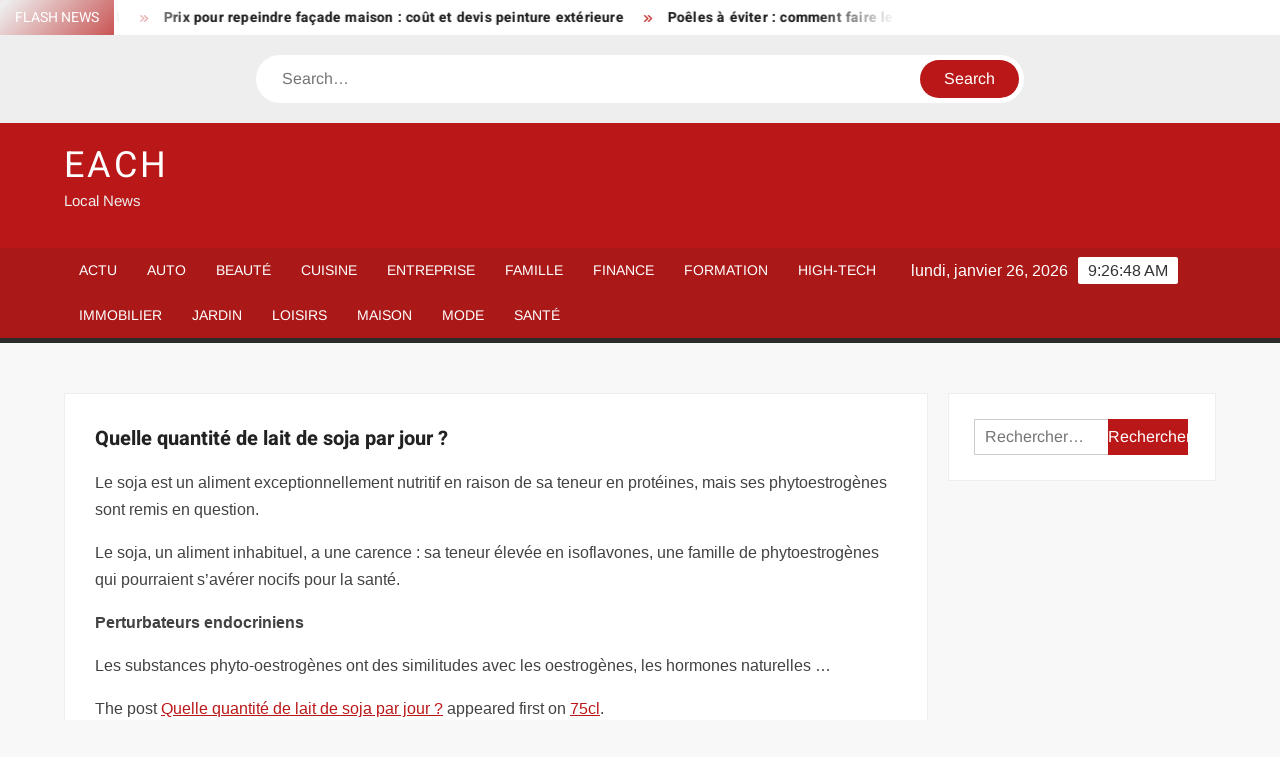

--- FILE ---
content_type: text/html; charset=UTF-8
request_url: https://www.each.eu/quelle-quantite-de-lait-de-soja-par-jour/
body_size: 22917
content:
<!doctype html>
<html lang="fr-FR">
<head><meta charset="UTF-8"><script>if(navigator.userAgent.match(/MSIE|Internet Explorer/i)||navigator.userAgent.match(/Trident\/7\..*?rv:11/i)){var href=document.location.href;if(!href.match(/[?&]nowprocket/)){if(href.indexOf("?")==-1){if(href.indexOf("#")==-1){document.location.href=href+"?nowprocket=1"}else{document.location.href=href.replace("#","?nowprocket=1#")}}else{if(href.indexOf("#")==-1){document.location.href=href+"&nowprocket=1"}else{document.location.href=href.replace("#","&nowprocket=1#")}}}}</script><script>(()=>{class RocketLazyLoadScripts{constructor(){this.v="1.2.6",this.triggerEvents=["keydown","mousedown","mousemove","touchmove","touchstart","touchend","wheel"],this.userEventHandler=this.t.bind(this),this.touchStartHandler=this.i.bind(this),this.touchMoveHandler=this.o.bind(this),this.touchEndHandler=this.h.bind(this),this.clickHandler=this.u.bind(this),this.interceptedClicks=[],this.interceptedClickListeners=[],this.l(this),window.addEventListener("pageshow",(t=>{this.persisted=t.persisted,this.everythingLoaded&&this.m()})),this.CSPIssue=sessionStorage.getItem("rocketCSPIssue"),document.addEventListener("securitypolicyviolation",(t=>{this.CSPIssue||"script-src-elem"!==t.violatedDirective||"data"!==t.blockedURI||(this.CSPIssue=!0,sessionStorage.setItem("rocketCSPIssue",!0))})),document.addEventListener("DOMContentLoaded",(()=>{this.k()})),this.delayedScripts={normal:[],async:[],defer:[]},this.trash=[],this.allJQueries=[]}p(t){document.hidden?t.t():(this.triggerEvents.forEach((e=>window.addEventListener(e,t.userEventHandler,{passive:!0}))),window.addEventListener("touchstart",t.touchStartHandler,{passive:!0}),window.addEventListener("mousedown",t.touchStartHandler),document.addEventListener("visibilitychange",t.userEventHandler))}_(){this.triggerEvents.forEach((t=>window.removeEventListener(t,this.userEventHandler,{passive:!0}))),document.removeEventListener("visibilitychange",this.userEventHandler)}i(t){"HTML"!==t.target.tagName&&(window.addEventListener("touchend",this.touchEndHandler),window.addEventListener("mouseup",this.touchEndHandler),window.addEventListener("touchmove",this.touchMoveHandler,{passive:!0}),window.addEventListener("mousemove",this.touchMoveHandler),t.target.addEventListener("click",this.clickHandler),this.L(t.target,!0),this.S(t.target,"onclick","rocket-onclick"),this.C())}o(t){window.removeEventListener("touchend",this.touchEndHandler),window.removeEventListener("mouseup",this.touchEndHandler),window.removeEventListener("touchmove",this.touchMoveHandler,{passive:!0}),window.removeEventListener("mousemove",this.touchMoveHandler),t.target.removeEventListener("click",this.clickHandler),this.L(t.target,!1),this.S(t.target,"rocket-onclick","onclick"),this.M()}h(){window.removeEventListener("touchend",this.touchEndHandler),window.removeEventListener("mouseup",this.touchEndHandler),window.removeEventListener("touchmove",this.touchMoveHandler,{passive:!0}),window.removeEventListener("mousemove",this.touchMoveHandler)}u(t){t.target.removeEventListener("click",this.clickHandler),this.L(t.target,!1),this.S(t.target,"rocket-onclick","onclick"),this.interceptedClicks.push(t),t.preventDefault(),t.stopPropagation(),t.stopImmediatePropagation(),this.M()}O(){window.removeEventListener("touchstart",this.touchStartHandler,{passive:!0}),window.removeEventListener("mousedown",this.touchStartHandler),this.interceptedClicks.forEach((t=>{t.target.dispatchEvent(new MouseEvent("click",{view:t.view,bubbles:!0,cancelable:!0}))}))}l(t){EventTarget.prototype.addEventListenerWPRocketBase=EventTarget.prototype.addEventListener,EventTarget.prototype.addEventListener=function(e,i,o){"click"!==e||t.windowLoaded||i===t.clickHandler||t.interceptedClickListeners.push({target:this,func:i,options:o}),(this||window).addEventListenerWPRocketBase(e,i,o)}}L(t,e){this.interceptedClickListeners.forEach((i=>{i.target===t&&(e?t.removeEventListener("click",i.func,i.options):t.addEventListener("click",i.func,i.options))})),t.parentNode!==document.documentElement&&this.L(t.parentNode,e)}D(){return new Promise((t=>{this.P?this.M=t:t()}))}C(){this.P=!0}M(){this.P=!1}S(t,e,i){t.hasAttribute&&t.hasAttribute(e)&&(event.target.setAttribute(i,event.target.getAttribute(e)),event.target.removeAttribute(e))}t(){this._(this),"loading"===document.readyState?document.addEventListener("DOMContentLoaded",this.R.bind(this)):this.R()}k(){let t=[];document.querySelectorAll("script[type=rocketlazyloadscript][data-rocket-src]").forEach((e=>{let i=e.getAttribute("data-rocket-src");if(i&&!i.startsWith("data:")){0===i.indexOf("//")&&(i=location.protocol+i);try{const o=new URL(i).origin;o!==location.origin&&t.push({src:o,crossOrigin:e.crossOrigin||"module"===e.getAttribute("data-rocket-type")})}catch(t){}}})),t=[...new Map(t.map((t=>[JSON.stringify(t),t]))).values()],this.T(t,"preconnect")}async R(){this.lastBreath=Date.now(),this.j(this),this.F(this),this.I(),this.W(),this.q(),await this.A(this.delayedScripts.normal),await this.A(this.delayedScripts.defer),await this.A(this.delayedScripts.async);try{await this.U(),await this.H(this),await this.J()}catch(t){console.error(t)}window.dispatchEvent(new Event("rocket-allScriptsLoaded")),this.everythingLoaded=!0,this.D().then((()=>{this.O()})),this.N()}W(){document.querySelectorAll("script[type=rocketlazyloadscript]").forEach((t=>{t.hasAttribute("data-rocket-src")?t.hasAttribute("async")&&!1!==t.async?this.delayedScripts.async.push(t):t.hasAttribute("defer")&&!1!==t.defer||"module"===t.getAttribute("data-rocket-type")?this.delayedScripts.defer.push(t):this.delayedScripts.normal.push(t):this.delayedScripts.normal.push(t)}))}async B(t){if(await this.G(),!0!==t.noModule||!("noModule"in HTMLScriptElement.prototype))return new Promise((e=>{let i;function o(){(i||t).setAttribute("data-rocket-status","executed"),e()}try{if(navigator.userAgent.indexOf("Firefox/")>0||""===navigator.vendor||this.CSPIssue)i=document.createElement("script"),[...t.attributes].forEach((t=>{let e=t.nodeName;"type"!==e&&("data-rocket-type"===e&&(e="type"),"data-rocket-src"===e&&(e="src"),i.setAttribute(e,t.nodeValue))})),t.text&&(i.text=t.text),i.hasAttribute("src")?(i.addEventListener("load",o),i.addEventListener("error",(function(){i.setAttribute("data-rocket-status","failed-network"),e()})),setTimeout((()=>{i.isConnected||e()}),1)):(i.text=t.text,o()),t.parentNode.replaceChild(i,t);else{const i=t.getAttribute("data-rocket-type"),s=t.getAttribute("data-rocket-src");i?(t.type=i,t.removeAttribute("data-rocket-type")):t.removeAttribute("type"),t.addEventListener("load",o),t.addEventListener("error",(i=>{this.CSPIssue&&i.target.src.startsWith("data:")?(console.log("WPRocket: data-uri blocked by CSP -> fallback"),t.removeAttribute("src"),this.B(t).then(e)):(t.setAttribute("data-rocket-status","failed-network"),e())})),s?(t.removeAttribute("data-rocket-src"),t.src=s):t.src="data:text/javascript;base64,"+window.btoa(unescape(encodeURIComponent(t.text)))}}catch(i){t.setAttribute("data-rocket-status","failed-transform"),e()}}));t.setAttribute("data-rocket-status","skipped")}async A(t){const e=t.shift();return e&&e.isConnected?(await this.B(e),this.A(t)):Promise.resolve()}q(){this.T([...this.delayedScripts.normal,...this.delayedScripts.defer,...this.delayedScripts.async],"preload")}T(t,e){var i=document.createDocumentFragment();t.forEach((t=>{const o=t.getAttribute&&t.getAttribute("data-rocket-src")||t.src;if(o&&!o.startsWith("data:")){const s=document.createElement("link");s.href=o,s.rel=e,"preconnect"!==e&&(s.as="script"),t.getAttribute&&"module"===t.getAttribute("data-rocket-type")&&(s.crossOrigin=!0),t.crossOrigin&&(s.crossOrigin=t.crossOrigin),t.integrity&&(s.integrity=t.integrity),i.appendChild(s),this.trash.push(s)}})),document.head.appendChild(i)}j(t){let e={};function i(i,o){return e[o].eventsToRewrite.indexOf(i)>=0&&!t.everythingLoaded?"rocket-"+i:i}function o(t,o){!function(t){e[t]||(e[t]={originalFunctions:{add:t.addEventListener,remove:t.removeEventListener},eventsToRewrite:[]},t.addEventListener=function(){arguments[0]=i(arguments[0],t),e[t].originalFunctions.add.apply(t,arguments)},t.removeEventListener=function(){arguments[0]=i(arguments[0],t),e[t].originalFunctions.remove.apply(t,arguments)})}(t),e[t].eventsToRewrite.push(o)}function s(e,i){let o=e[i];e[i]=null,Object.defineProperty(e,i,{get:()=>o||function(){},set(s){t.everythingLoaded?o=s:e["rocket"+i]=o=s}})}o(document,"DOMContentLoaded"),o(window,"DOMContentLoaded"),o(window,"load"),o(window,"pageshow"),o(document,"readystatechange"),s(document,"onreadystatechange"),s(window,"onload"),s(window,"onpageshow");try{Object.defineProperty(document,"readyState",{get:()=>t.rocketReadyState,set(e){t.rocketReadyState=e},configurable:!0}),document.readyState="loading"}catch(t){console.log("WPRocket DJE readyState conflict, bypassing")}}F(t){let e;function i(e){return t.everythingLoaded?e:e.split(" ").map((t=>"load"===t||0===t.indexOf("load.")?"rocket-jquery-load":t)).join(" ")}function o(o){function s(t){const e=o.fn[t];o.fn[t]=o.fn.init.prototype[t]=function(){return this[0]===window&&("string"==typeof arguments[0]||arguments[0]instanceof String?arguments[0]=i(arguments[0]):"object"==typeof arguments[0]&&Object.keys(arguments[0]).forEach((t=>{const e=arguments[0][t];delete arguments[0][t],arguments[0][i(t)]=e}))),e.apply(this,arguments),this}}o&&o.fn&&!t.allJQueries.includes(o)&&(o.fn.ready=o.fn.init.prototype.ready=function(e){return t.domReadyFired?e.bind(document)(o):document.addEventListener("rocket-DOMContentLoaded",(()=>e.bind(document)(o))),o([])},s("on"),s("one"),t.allJQueries.push(o)),e=o}o(window.jQuery),Object.defineProperty(window,"jQuery",{get:()=>e,set(t){o(t)}})}async H(t){const e=document.querySelector("script[data-webpack]");e&&(await async function(){return new Promise((t=>{e.addEventListener("load",t),e.addEventListener("error",t)}))}(),await t.K(),await t.H(t))}async U(){this.domReadyFired=!0;try{document.readyState="interactive"}catch(t){}await this.G(),document.dispatchEvent(new Event("rocket-readystatechange")),await this.G(),document.rocketonreadystatechange&&document.rocketonreadystatechange(),await this.G(),document.dispatchEvent(new Event("rocket-DOMContentLoaded")),await this.G(),window.dispatchEvent(new Event("rocket-DOMContentLoaded"))}async J(){try{document.readyState="complete"}catch(t){}await this.G(),document.dispatchEvent(new Event("rocket-readystatechange")),await this.G(),document.rocketonreadystatechange&&document.rocketonreadystatechange(),await this.G(),window.dispatchEvent(new Event("rocket-load")),await this.G(),window.rocketonload&&window.rocketonload(),await this.G(),this.allJQueries.forEach((t=>t(window).trigger("rocket-jquery-load"))),await this.G();const t=new Event("rocket-pageshow");t.persisted=this.persisted,window.dispatchEvent(t),await this.G(),window.rocketonpageshow&&window.rocketonpageshow({persisted:this.persisted}),this.windowLoaded=!0}m(){document.onreadystatechange&&document.onreadystatechange(),window.onload&&window.onload(),window.onpageshow&&window.onpageshow({persisted:this.persisted})}I(){const t=new Map;document.write=document.writeln=function(e){const i=document.currentScript;i||console.error("WPRocket unable to document.write this: "+e);const o=document.createRange(),s=i.parentElement;let n=t.get(i);void 0===n&&(n=i.nextSibling,t.set(i,n));const c=document.createDocumentFragment();o.setStart(c,0),c.appendChild(o.createContextualFragment(e)),s.insertBefore(c,n)}}async G(){Date.now()-this.lastBreath>45&&(await this.K(),this.lastBreath=Date.now())}async K(){return document.hidden?new Promise((t=>setTimeout(t))):new Promise((t=>requestAnimationFrame(t)))}N(){this.trash.forEach((t=>t.remove()))}static run(){const t=new RocketLazyLoadScripts;t.p(t)}}RocketLazyLoadScripts.run()})();</script>
	
	<meta name="viewport" content="width=device-width">
	<link rel="profile" href="https://gmpg.org/xfn/11">

				 			 			 			 			 			 			 			 			 			 			 			 			 			 			 <meta name='robots' content='index, follow, max-image-preview:large, max-snippet:-1, max-video-preview:-1' />
<meta http-equiv="Content-Security-Policy" content="upgrade-insecure-requests">

	<!-- This site is optimized with the Yoast SEO plugin v26.8 - https://yoast.com/product/yoast-seo-wordpress/ -->
	<title>Quelle quantité de lait de soja par jour ? - Each</title><link rel="preload" data-rocket-preload as="font" href="https://www.each.eu/wp-content/themes/freenews/assets/library/fontawesome/webfonts/fa-solid-900.woff2" crossorigin><link rel="preload" data-rocket-preload as="font" href="https://www.each.eu/wp-content/fonts/arimo/P5sfzZCDf9_T_3cV7NCUECyoxNk37cxcABrB.woff2" crossorigin><link rel="preload" data-rocket-preload as="font" href="https://www.each.eu/wp-content/fonts/heebo/NGSpv5_NC0k9P_v6ZUCbLRAHxK1EiSysdUmm.woff2" crossorigin><link rel="preload" data-rocket-preload as="font" href="https://www.each.eu/wp-content/fonts/heebo/NGSpv5_NC0k9P_v6ZUCbLRAHxK1EbiusdUmm.woff2" crossorigin><style id="wpr-usedcss">img:is([sizes=auto i],[sizes^="auto," i]){contain-intrinsic-size:3000px 1500px}body,html{font-family:-apple-system,BlinkMacSystemFont,"Segoe UI",Roboto,Helvetica,Arial,sans-serif,"Apple Color Emoji","Segoe UI Emoji","Segoe UI Symbol"!important}a,article,aside,div,fieldset,footer,form,h1,h2,h3,h4,header,label,legend,li,main,nav,p,section,span,strong,time,tr,ul{font-family:inherit}img.emoji{display:inline!important;border:none!important;box-shadow:none!important;height:1em!important;width:1em!important;margin:0 .07em!important;vertical-align:-.1em!important;background:0 0!important;padding:0!important}html{font-family:sans-serif;-webkit-text-size-adjust:100%;-ms-text-size-adjust:100%}body{margin:0}article,aside,footer,header,main,menu,nav,section{display:block}canvas,progress{display:inline-block;vertical-align:baseline}[hidden],template{display:none}a{background-color:transparent;text-decoration:none}strong{font-weight:700}h1{font-size:2em;margin:.67em 0}img{border:0}svg:not(:root){overflow:hidden}button,input,optgroup,select,textarea{color:inherit;font:inherit;margin:0}button{overflow:visible}button,select{text-transform:none}button,html input[type=button],input[type=submit]{-webkit-appearance:button;cursor:pointer}button[disabled],html input[disabled]{cursor:default}button:-moz-focus-inner,input:-moz-focus-inner{border:0;padding:0}input{line-height:normal}input[type=checkbox],input[type=radio]{box-sizing:border-box;padding:0}input[type=number]:-webkit-inner-spin-button,input[type=number]:-webkit-outer-spin-button{height:auto}input[type=search]:-webkit-search-cancel-button,input[type=search]:-webkit-search-decoration{-webkit-appearance:none}fieldset{border:1px solid silver;margin:0 2px;padding:.35em .625em .75em}legend{border:0;padding:0}textarea{overflow:auto}optgroup{font-weight:700}table{border-collapse:collapse;border-spacing:0}body,button,input,optgroup,select,textarea{color:#424242;font-family:Arimo,"Helvetica Neue",helvetica,arial,sans-serif;font-size:16px;line-height:1.7}h1,h2,h3,h4{color:#222;font-family:Heebo,serif;font-weight:500;line-height:1.1;margin:0 0 .75em}h1 a,h2 a,h3 a,h4 a{color:#222}h1{font-size:36px}h2{font-size:30px}h3{font-size:24px}h4{font-size:20px}p{margin:0 0 1em;padding:0}i{font-style:italic}html{-webkit-box-sizing:border-box;-moz-box-sizing:border-box;box-sizing:border-box}*,:after,:before{box-sizing:inherit}body{background:#f8f8f8}ul{margin:0 0 1.75em 1.3125em;padding:0}ul{list-style:disc}li>ul{margin-bottom:0;margin-left:1.5em}img{height:auto;max-width:100%;vertical-align:middle}#primary .post .entry-content table{margin:0 0 1.5em;width:100%}#primary .post .entry-content table{border:1px solid #ebebeb}#primary .post .entry-content table tr{border-bottom:1px solid #ebebeb}button,input[type=button],input[type=submit]{border:none;background-color:#ba1818;color:#fff;font-size:16px;line-height:1;padding:8px 16px;outline:0;transition:background 150ms ease-in-out}button:hover,input[type=button]:hover,input[type=submit]:hover{background-color:#111}button:active,button:focus,input[type=button]:active,input[type=button]:focus,input[type=submit]:active,input[type=submit]:focus{background-color:#111;outline:dotted thin;outline-offset:-4px}input[type=date],input[type=number],input[type=search],input[type=text],input[type=time],input[type=url],textarea{color:#666;border:1px solid #ccc;padding:5px 10px}input[type=date]:focus,input[type=number]:focus,input[type=search]:focus,input[type=text]:focus,input[type=time]:focus,input[type=url]:focus,textarea:focus{outline:dotted thin;outline-offset:-4px}select{border:1px solid #ccc}textarea{width:100%}a{color:#ba1818;text-decoration:none}a:active,a:hover{outline:0}.main-navigation{display:inline-block;font-family:Arimo,serif;transition:all .5s ease 0s;-o-transition:.5s;-ms-transition:.5s;-moz-transition:.5s;-webkit-transition:.5s;max-width:calc(100% - 300px)}#nav-sticker{background-color:#aa1818;border-bottom:5px solid #2c2c2c;position:relative;z-index:999}.main-header>.navigation-top,.main-header>.secondary-navigation{display:none}.site-header-menu{text-align:left}.main-navigation ul{margin:0;padding:0;list-style:none}.main-navigation ul li{display:inline-block;margin-right:-4px;position:relative}.main-navigation ul li a{color:#fff;display:block;font-size:14px;font-weight:400;padding:0 15px;position:relative;text-transform:uppercase}.main-navigation>.menu>ul>li>a,.main-navigation>ul>li>a{line-height:45px}.main-navigation ul li:hover>a{color:#bdbdbd}.main-navigation ul li ul li a{color:#fff;font-size:13px;line-height:36px}.main-navigation ul li ul li:hover{background-color:#111}.main-navigation ul.sub-menu{background-color:#ba1818;left:0;min-width:200px;position:absolute;top:120%;z-index:99;opacity:0;visibility:hidden;-webkit-transition:.5s;-moz-transition:.5s;-ms-transition:.5s;-o-transition:.5s;transition:all .5s ease}.main-navigation ul li.focus>ul.sub-menu,.main-navigation ul li:hover>ul.sub-menu{opacity:1;visibility:visible;top:100%}.main-navigation ul.sub-menu li{float:none;display:block;border-bottom:1px solid rgba(255,255,255,.3);margin:0}.main-navigation ul.sub-menu li:last-child{border:none}.main-navigation ul.sub-menu ul{right:-100%;left:auto;top:-20%}.main-navigation ul.sub-menu li:hover>ul{top:0}.main-navigation ul li.menu-item-has-children>a:before,.main-navigation ul li.page_item_has_children>a:before{font-family:'Font Awesome 6 Free';font-size:10px;content:"\f078";position:absolute;right:12px;top:0;font-weight:900}.main-navigation ul.sub-menu li.menu-item-has-children>a:before{content:"\f054"}.main-navigation .menu li.page_item_has_children a,.main-navigation ul.menu li.menu-item-has-children a{padding-right:30px}.menu-toggle{display:none}.dropdown-toggle{display:none}.clock{color:#fff;display:inline-block;padding-top:9px;right:8%;position:absolute;top:0}#date,#time{float:right}#time{background-color:#fff;color:#333;padding:0 10px;margin-left:10px;border-radius:2px}.secondary-navigation{background-color:#fff}.secondary-navigation ul{margin:0;padding:0;list-style:none}.secondary-navigation ul li{display:inline-block;line-height:35px;margin-right:-4px;position:relative}.secondary-navigation>ul>li{line-height:32px}.secondary-navigation ul li a{color:#333;display:block;font-size:13px;font-weight:400;padding:0 12px;position:relative;text-transform:uppercase}.secondary-navigation ul li a:hover{color:#999}.secondary-navigation ul.sub-menu{background-color:#fff;left:0;min-width:200px;position:absolute;top:120%;z-index:99;opacity:0;visibility:hidden;-webkit-transition:.5s;-moz-transition:.5s;-ms-transition:.5s;-o-transition:.5s;transition:all .5s ease}.secondary-navigation ul li.dropdown-children>ul.sub-menu,.secondary-navigation ul li.focus>ul.sub-menu,.secondary-navigation ul li:hover>ul.sub-menu{opacity:1;visibility:visible;top:100%}.secondary-navigation ul.sub-menu li{float:none;display:block;border-bottom:1px solid rgba(0,0,0,.1);margin:0}.secondary-navigation ul.sub-menu li:last-child{border:none}.secondary-navigation ul.sub-menu ul{right:-100%;left:auto;top:-20%}.secondary-navigation ul.sub-menu li:hover>ul{top:0}.secondary-menu-toggle{display:none}.main-header-brand{display:inline-block;width:100%}.header-media-search{background-color:#eee;padding:20px 0}.search-container{background-color:#fff;border-radius:40px;padding:5px;text-align:center;position:relative;margin:0 auto;width:60%}.search-container .search{border-radius:20px;max-width:1170px;margin:0 auto;overflow:hidden;position:relative;z-index:2}.search-container .search-field{border-radius:0;border:none;outline:0;padding:0 20px;height:38px;width:calc(100% - 100px);vertical-align:top;-webkit-appearance:none}.search-container .search-submit{border-radius:20px;height:38px;margin-left:-4px;margin-right:-1px;width:100px}#page{overflow:hidden;position:relative;word-wrap:break-word}#content{margin:50px 0}.wrap{margin-right:auto;margin-left:auto;margin-left:5%;margin-right:5%}.wrap:after{clear:both;content:"";display:block}.has-sidebar #primary{float:left;width:75%;width:calc(75% - 0px)}.has-sidebar #secondary{float:right;padding-left:20px;width:25%;width:calc(25% + 0px)}.top-header{background-color:#fff;position:relative;z-index:9}.flash-news:after{content:"";background:linear-gradient(90deg,rgba(255,255,255,0) 0,#fff 100%);right:30%;width:80px;height:35px;top:0;z-index:2;position:absolute}.flash-news{float:left;width:70%;overflow:hidden}.flash-news-header:after{content:"";background:linear-gradient(90deg,#fff 0,rgba(255,255,255,0) 100%);right:-80px;width:80px;height:35px;top:0;z-index:999;display:inline-block;position:absolute}.flash-news-header{background:linear-gradient(-45deg,#ba1818,#eee,#ba1818,#333);background-size:400% 400%;-webkit-animation:15s infinite Gradient;-moz-animation:15s infinite Gradient;animation:15s infinite Gradient;float:left;z-index:2;position:absolute;left:0}@-webkit-keyframes Gradient{0%{background-position:0 50%}50%{background-position:100% 50%}100%{background-position:0 50%}}@-moz-keyframes Gradient{0%{background-position:0 50%}50%{background-position:100% 50%}100%{background-position:0 50%}}@keyframes Gradient{0%{background-position:0 50%}50%{background-position:100% 50%}100%{background-position:0 50%}}.flash-news-title{color:#fff;height:35px;margin:0;padding:10px 15px;text-transform:uppercase;font-size:14px}.marquee:before{background-color:#333;content:"";width:100%;top:0;bottom:0}.marquee{background-color:#fff;height:35px;width:100%}.marquee .news-post-title:before{color:#ba1818;font-family:'Font Awesome 6 Free';font-size:10px;content:"\f101";margin-right:15px;font-weight:900}.marquee .news-post-title{margin-right:15px;display:inline-block;margin-top:3px}.marquee .news-post-title h3{display:inline-block;font-size:14px;font-weight:700;margin:0;letter-spacing:.2px}.header-social-menu{background-color:#ba1818;float:right;width:30%;margin-bottom:-1px;overflow:hidden}.site-header{position:relative}.header-brand{background-color:#ba1818;padding:10px 0}.header-brand-content{width:100%}.site-branding{display:inline-block;padding:10px 0;position:relative;-webkit-transition:margin-bottom .2s;transition:margin-bottom .2s;z-index:3;text-align:left}.header-right{float:right;display:inline-block}.header-banner{padding:10px 0}.main-header-brand .header-right .widget{margin:0}.site-branding a{text-decoration:none}.site-branding-text{display:inline-block;vertical-align:middle}.site-title{clear:none;font-family:Heebo,serif;font-size:36px;font-weight:400;line-height:1.25;letter-spacing:.08em;margin:0;padding:0;text-transform:uppercase}.site-title,.site-title a{color:#fff;opacity:1}.site-description{font-family:Arimo,serif;font-size:15px;color:#eee}.screen-reader-text{border:0;clip:rect(1px,1px,1px,1px);clip-path:inset(50%);height:1px;margin:-1px;overflow:hidden;padding:0;position:absolute!important;width:1px;word-wrap:normal!important}.screen-reader-text:focus{background-color:#f1f1f1;border-radius:3px;box-shadow:0 0 2px 2px rgba(0,0,0,.6);clip:auto!important;clip-path:none;color:#21759b;display:block;font-size:14px;font-size:.875rem;font-weight:700;height:auto;left:5px;line-height:normal;padding:15px 23px 14px;text-decoration:none;top:5px;width:auto;z-index:100000}#content[tabindex="-1"]:focus{outline:0}.entry-content:after,.entry-content:before,.flash-news:after,.flash-news:before,.post-navigation:after,.post-navigation:before,.primary-menu:after,.primary-menu:before,.site-content:after,.site-content:before,.site-footer:after,.site-footer:before,.site-header-menu:after,.site-header-menu:before,.site-header:after,.site-header:before,.slick-slide:after,.slick-slide:before,.top-header-inner:after,.top-header-inner:before,.top-header:after,.top-header:before{content:"";display:table;table-layout:fixed}.entry-content:after,.flash-news:after,.post-navigation:after,.primary-menu:after,.site-content:after,.site-footer:after,.site-header-menu:after,.site-header:after,.slick-slide:after,.top-header-inner:after,.top-header:after{clear:both}.widget{margin:0 0 3em}#secondary .widget{background-color:#fff;border:1px solid #eee;padding:25px}.widget select{max-width:100%}.widget_search .search-field{width:calc(100% - 81px);float:left;border-radius:0;height:36px;-webkit-appearance:none}.widget_search .search-submit{height:36px;width:80px;background-color:#ba1818;border-color:#ba1818;color:#fff;margin-left:-1px;padding:0}.main-content-area{background-color:#fff;display:inline-block;padding:1.25em;border-left:1px solid #eee;border-right:1px solid #eee;width:100%}.left-widget-area{background-color:#fff;display:inline-block;float:left;padding:1.25em;width:30%}.right-widget-area{background-color:#fff;display:inline-block;float:right;padding:1.25em;width:30%}.left-widget-area .widget{margin:0 0 1.25em}.hentry{margin:0 0 1.5em}.entry-content{margin:0 0 1.5em}.entry-content a{text-decoration:underline}.entry-content p:last-child{margin:0}.entry-header{margin-bottom:15px}.entry-title{font-size:20px;line-height:1.5;display:block;padding:0;margin-bottom:10px;position:relative;font-weight:600}.entry-content ul{padding:0 0 0 20px}.entry-header .entry-meta{font-size:13px;font-weight:700}.entry-header .entry-meta a{margin:0 6px 8px 0}.entry-footer .entry-meta span:before{content:"";background-color:#ba1818;height:1px;width:8px;display:inline-block;margin:0 7px 0 10px}.entry-footer .entry-meta span:first-child:before{display:none}.entry-content-holder{background-color:#fff;border:1px solid #eee;padding:20px}.single .entry-content-holder{padding:30px}.entry-footer .entry-meta{font-size:13px}.post-navigation .nav-links{text-transform:uppercase;font-size:12px;padding:0 10px}.post-navigation .nav-links .nav-previous:before{font-family:'Font Awesome 6 Free';font-weight:700;content:"\f100";margin-left:10px}.post-navigation .nav-links .nav-next:after{font-family:'Font Awesome 6 Free';font-weight:700;content:"\f101";margin-right:10px}.post-navigation .nav-links .nav-next a,.post-navigation .nav-links .nav-previous a{display:inline-block;padding:5px 10px}.post-navigation .nav-links .nav-next,.post-navigation .nav-links .nav-previous{background-color:#fff;border:1px solid #eee;float:left}.post-navigation .nav-links .nav-next{float:right}.post-navigation .nav-links .nav-next,.post-navigation .nav-links .nav-next a,.post-navigation .nav-links .nav-previous,.post-navigation .nav-links .nav-previous a{color:#ba1818}.post-navigation .nav-links .nav-next:hover,.post-navigation .nav-links .nav-previous:hover{background-color:#f8f8f8}object{max-width:100%}.slick-slider{position:relative;display:block;box-sizing:border-box;user-select:none;touch-action:pan-y;-webkit-tap-highlight-color:transparent}.slick-list{position:relative;overflow:hidden;display:block;margin:0;padding:0;z-index:1}.slick-list:focus{outline:0}.slick-list.dragging{cursor:pointer;cursor:hand}.slick-slider .slick-list,.slick-slider .slick-track{-webkit-transform:translate3d(0,0,0);-moz-transform:translate3d(0,0,0);-ms-transform:translate3d(0,0,0);-o-transform:translate3d(0,0,0);transform:translate3d(0,0,0)}.slick-track{position:relative;left:0;top:0;display:block}.slick-track:after,.slick-track:before{content:"";display:table}.slick-track:after{clear:both}.slick-loading .slick-track{visibility:hidden}.slick-slide{float:left;height:100%;min-height:1px;display:none}[dir=rtl] .slick-slide{float:right}.slick-slide img{display:block;width:100%}.slick-slide.slick-loading img{display:none}.slick-slide.dragging img{pointer-events:none}.slick-initialized .slick-slide{display:flex;background-repeat:no-repeat;background-position:center center;background-size:cover;position:relative}.slick-loading .slick-slide{visibility:hidden}.slick-vertical .slick-slide{display:block;height:auto;border:1px solid transparent}.slick-arrow.slick-hidden{display:none}.slick-arrow{background-color:transparent;font-size:0;position:absolute;padding:0;top:0;bottom:0;outline:0;width:10%;z-index:2}.slick-arrow:focus,.slick-arrow:hover{background-color:transparent}.slick-prev{right:0;cursor:url([data-uri]),default}.slick-next{left:0;cursor:url([data-uri]),default}.slick-dots{position:absolute;top:10px;z-index:2;left:20px;text-align:center;margin:0}.slick-dots li{list-style:none;margin:0 4px;display:inline-block}.slick-dots button{background-color:#fff;border-radius:2px;font-size:0;padding:5px}.slick-dots .slick-active button{opacity:.4}.highlighted-category-posts .slick-slide{border:0}.highlighted-category-posts{position:relative;overflow:hidden}.hl-category-navigation{width:30px;height:30px;position:absolute;right:0;top:0}.hl-category-nav:before{font-size:12px;color:#fff}.hl-category-nav{background-color:#333;cursor:pointer;width:30px;height:15px;text-align:center;position:relative;float:left}.hl-category-nav:hover{background-color:#ba1818}.advertise-area .widget_category_slide .slick-list,.main-content-area .widget_category_slide .slick-list{margin-right:-10px}.advertise-area .widget_category_slide .slick-slide,.main-content-area .widget_category_slide .slick-slide{padding-right:10px}.advertise-area .widget_category_slide .category-slide-wrap-single .slick-list,.main-content-area .widget_category_slide .category-slide-wrap-single .slick-list{margin-right:0}.advertise-area .widget_category_slide .category-slide-wrap-single .slick-slide,.main-content-area .widget_category_slide .category-slide-wrap-single .slick-slide{padding-right:0}#colophon{display:block}.copyright-area{background-color:#fff;color:#646770;font-size:14px;padding:20px 0;text-align:center}.site-info{display:inline-block}.footer-right-info{display:inline-block;float:right}.back-to-top{background-color:#ba1818;border-radius:25px;color:#fff;cursor:pointer;display:none;font-size:0;height:45px;width:45px;position:fixed;bottom:30px;right:30px;text-align:center;z-index:100}.back-to-top i{font-size:18px;-ms-transition:.3s;-moz-transition:.3s;-webkit-transition:.3s;-o-transition:.3s;transition:all .3s ease 0s}.back-to-top:hover i{margin-top:-3px;opacity:.7}@media only screen and (max-width:1200px){.wrap{margin-left:5%;margin-right:5%}.clock{font-size:12px;right:20px}#time{height:auto}}@media only screen and (max-width:1024px){.wrap{max-width:94%;margin:0 auto}.theiaStickySidebar{position:static!important;transform:none!important}.left-widget-area{border-right:1px solid #eee;border-top:1px solid #eee}.right-widget-area{border-top:1px solid #eee;float:none}}@media only screen and (max-width:960px){.flash-news,.header-social-menu{width:100%}.flash-news:after{right:0}.has-sidebar #primary{width:100%;padding:0;margin-bottom:50px}.has-sidebar #secondary{padding-left:0;width:100%}}@media only screen and (max-width:768px){.main-header-brand .header-right,.main-header-brand .site-branding{display:block;text-align:center;width:100%}.site-title{font-size:24px}.navigation-top{float:inherit}#nav-sticker,.main-header-brand .navigation-top,.main-header-brand .secondary-navigation,.main-header-brand .sticky-wrapper{display:none}.main-header>.navigation-top,.main-header>.secondary-navigation{display:block}.main-navigation{display:block;margin:0;max-width:100%}.main-navigation>.menu>ul>li>a,.main-navigation>ul>li>a{line-height:36px}.main-navigation ul li a{color:#333;border-bottom:1px solid rgba(0,0,0,.07)}.main-navigation ul.menu{display:none;width:100%;clear:both}.main-navigation div.menu>ul{display:none}.main-navigation ul li,.secondary-navigation ul li{display:block;float:none;line-height:36px}.main-navigation ul li ul li a{color:#333}.dropdown-toggle{background:#333;color:#fff;cursor:pointer;display:block;position:absolute;right:15px;text-align:center;top:6px;padding:4px 10px}.secondary-navigation .dropdown-toggle{display:none}.main-navigation ul>li:hover>.dropdown-toggle{background-color:#ba1818}.main-navigation ul li.menu-item-has-children>a:before,.main-navigation ul li.page_item_has_children>a:before,.main-navigation ul.sub-menu li.menu-item-has-children>a:before{display:none}.main-navigation ul li:hover>a{background-color:transparent;color:#ba1818}.main-navigation ul li ul li:hover{background-color:transparent}.main-navigation ul.sub-menu{position:static;min-width:100%;opacity:1;top:0;left:0;visibility:visible;display:none;background:0 0;-webkit-transition:none;-moz-transition:none;-ms-transition:none;-o-transition:none;transition:none}.main-navigation ul>li:hover>.sub-menu{top:0}.main-navigation ul.menu>li:hover>a:after{display:none}.main-navigation ul.sub-menu li{border-bottom:none}.main-navigation .menu li.page_item_has_children ul li a,.main-navigation ul.menu li.menu-item-has-children ul li a{padding:0 45px}.menu-toggle,.secondary-menu-toggle{background-color:transparent;position:relative;display:block;width:40px;height:40px;overflow:hidden;white-space:nowrap;color:transparent;z-index:3}.menu-toggle:focus,.menu-toggle:hover,.secondary-menu-toggle:focus,.secondary-menu-toggle:hover{background-color:transparent}.secondary-menu-toggle{position:absolute;top:2px;right:15px}.toggle-bar:after,.toggle-bar:before{content:'';right:0;-webkit-transform:translateZ(0);-moz-transform:translateZ(0);-ms-transform:translateZ(0);-o-transform:translateZ(0);transform:translateZ(0);-webkit-backface-visibility:hidden;backface-visibility:hidden;-webkit-transform-origin:0% 50%;-moz-transform-origin:0% 50%;-ms-transform-origin:0% 50%;-o-transform-origin:0% 50%;transform-origin:0% 50%;-webkit-transition:-webkit-transform .3s .3s;-moz-transition:-moz-transform .3s .3s;transition:transform .3s .3s}.toggle-bar:before{top:-6px}.toggle-bar:after{top:6px}.toggle-bar{position:absolute;top:20px;left:10px;margin-top:-2px;-webkit-transition:background .3s .3s;-moz-transition:background .3s .3s;transition:background .3s .3s}.toggle-bar,.toggle-bar:after,.toggle-bar:before{position:absolute;display:inline-block;height:3px;width:24px;background:#2e3233}.toggle-text{font-size:0}.toggled .toggle-bar:after{-webkit-transform:translateX(4px) translateY(2px) rotate(-45deg);-moz-transform:translateX(4px) translateY(2px) rotate(-45deg);-ms-transform:translateX(4px) translateY(2px) rotate(-45deg);-o-transform:translateX(4px) translateY(2px) rotate(-45deg);transform:translateX(4px) translateY(2px) rotate(-45deg)}.toggled .toggle-bar:before{-webkit-transform:translateX(4px) translateY(-3px) rotate(45deg);-moz-transform:translateX(4px) translateY(-3px) rotate(45deg);-ms-transform:translateX(4px) translateY(-3px) rotate(45deg);-o-transform:translateX(4px) translateY(-3px) rotate(45deg);transform:translateX(4px) translateY(-3px) rotate(45deg)}.toggled .toggle-bar{background:rgba(46,50,51,0)}.secondary-navigation .sub-menu li.menu-item-has-children a,.secondary-navigation .sub-menu li.page_item_has_children a{padding:0 45px}.secondary-navigation ul.sub-menu li{border-bottom:none}.secondary-navigation ul.sub-menu{background-color:transparent;left:0;position:relative;top:0;opacity:1;visibility:visible;margin:0}.secondary-navigation ul.sub-menu ul{right:auto;left:0;top:0}.secondary-navigation ul li.focus>ul.sub-menu,.secondary-navigation ul li:hover>ul.sub-menu{opacity:1;visibility:visible;top:0}.slick-dots{bottom:auto;top:10px}.entry-footer .entry-meta span{display:inline-block}}@media only screen and (max-width:500px){.flash-news-header,.flash-news:after{display:none}.highlighted-category-posts .slick-slide{padding:0}.entry-content{margin:0}}@media print{@page{margin:2cm}.entry{margin-top:1em}.entry .entry-header,.site-footer .site-info{margin:0}body{font:13pt Arimo,"Helvetica Neue",helvetica,arial,sans-serif;line-height:1.3;background:#fff!important;color:#000;text-align:left}h1{font-size:24pt}h2,h3,h4{font-size:14pt;margin-top:25px}h1,h2,h3,h4{page-break-after:avoid;page-break-inside:avoid}img{page-break-inside:avoid;page-break-after:avoid}table{page-break-inside:avoid}ul{page-break-before:avoid}a,a:link,a:visited{background:0 0;font-weight:700;text-decoration:underline;text-align:left}a{page-break-inside:avoid}a[href]:after{content:none}a:after>img{content:""}article a[href^="#"]:after{content:""}a:not(:local-link):after{content:" < " attr(href) "> "}#nav-sticker,.copyright-area,.entry-footer,.header-right,.left-widget-area,.main-navigation,.post-navigation,.right-widget-area,.search-container,.secondary-navigation,.top-header,.widget-area{display:none}.back-to-top{display:none!important}.main-content-area{width:100%}.has-sidebar #primary{width:100%}.widget{clear:both;width:100%}}.fa{font-family:var(--fa-style-family,"Font Awesome 6 Free");font-weight:var(--fa-style,900)}.fa{-moz-osx-font-smoothing:grayscale;-webkit-font-smoothing:antialiased;display:var(--fa-display,inline-block);font-style:normal;font-variant:normal;line-height:1;text-rendering:auto}.fa-long-arrow-up:before{content:"\f176"}.fa-angle-right:before{content:"\f105"}.fa-angle-down:before{content:"\f107"}.fa-chevron-down:before{content:"\f078"}.fa-angle-up:before{content:"\f106"}.fa-angle-left:before{content:"\f104"}:root{--fa-style-family-brands:"Font Awesome 6 Brands";--fa-font-brands:normal 400 1em/1 "Font Awesome 6 Brands"}:root{--fa-font-regular:normal 400 1em/1 "Font Awesome 6 Free"}:root{--fa-style-family-classic:"Font Awesome 6 Free";--fa-font-solid:normal 900 1em/1 "Font Awesome 6 Free"}@font-face{font-family:"Font Awesome 6 Free";font-style:normal;font-weight:900;font-display:swap;src:url(https://www.each.eu/wp-content/themes/freenews/assets/library/fontawesome/webfonts/fa-solid-900.woff2) format("woff2"),url(https://www.each.eu/wp-content/themes/freenews/assets/library/fontawesome/webfonts/fa-solid-900.ttf) format("truetype")}@font-face{font-family:"Font Awesome 5 Free";font-display:swap;font-weight:900;src:url(https://www.each.eu/wp-content/themes/freenews/assets/library/fontawesome/webfonts/fa-solid-900.woff2) format("woff2"),url(https://www.each.eu/wp-content/themes/freenews/assets/library/fontawesome/webfonts/fa-solid-900.ttf) format("truetype")}@font-face{font-family:FontAwesome;font-display:swap;src:url(https://www.each.eu/wp-content/themes/freenews/assets/library/fontawesome/webfonts/fa-solid-900.woff2) format("woff2"),url(https://www.each.eu/wp-content/themes/freenews/assets/library/fontawesome/webfonts/fa-solid-900.ttf) format("truetype")}@font-face{font-display:swap;font-family:Arimo;font-style:normal;font-weight:400;src:url(https://www.each.eu/wp-content/fonts/arimo/P5sfzZCDf9_T_3cV7NCUECyoxNk37cxcABrB.woff2) format('woff2');unicode-range:U+0000-00FF,U+0131,U+0152-0153,U+02BB-02BC,U+02C6,U+02DA,U+02DC,U+2000-206F,U+2074,U+20AC,U+2122,U+2191,U+2193,U+2212,U+2215,U+FEFF,U+FFFD}@font-face{font-display:swap;font-family:Heebo;font-style:normal;font-weight:400;src:url(https://www.each.eu/wp-content/fonts/heebo/NGSpv5_NC0k9P_v6ZUCbLRAHxK1EiSysdUmm.woff2) format('woff2');unicode-range:U+0000-00FF,U+0131,U+0152-0153,U+02BB-02BC,U+02C6,U+02DA,U+02DC,U+2000-206F,U+2074,U+20AC,U+2122,U+2191,U+2193,U+2212,U+2215,U+FEFF,U+FFFD}@font-face{font-display:swap;font-family:Heebo;font-style:normal;font-weight:700;src:url(https://www.each.eu/wp-content/fonts/heebo/NGSpv5_NC0k9P_v6ZUCbLRAHxK1EbiusdUmm.woff2) format('woff2');unicode-range:U+0000-00FF,U+0131,U+0152-0153,U+02BB-02BC,U+02C6,U+02DA,U+02DC,U+2000-206F,U+2074,U+20AC,U+2122,U+2191,U+2193,U+2212,U+2215,U+FEFF,U+FFFD}.theiaStickySidebar:after{content:"";display:table;clear:both}</style>
	<link rel="canonical" href="https://www.75cl.info/quelle-quantite-de-lait-de-soja-par-jour/" />
	<meta property="og:locale" content="fr_FR" />
	<meta property="og:type" content="article" />
	<meta property="og:title" content="Quelle quantité de lait de soja par jour ? - Each" />
	<meta property="og:description" content="Le soja est un aliment exceptionnellement nutritif en raison de sa teneur en protéines, mais ses phytoestrogènes sont remis en question. Le soja, un aliment inhabituel, a une carence : sa" />
	<meta property="og:url" content="https://www.75cl.info/quelle-quantite-de-lait-de-soja-par-jour/" />
	<meta property="og:site_name" content="Each" />
	<meta property="article:published_time" content="2021-06-28T00:00:00+00:00" />
	<meta name="author" content="Roger" />
	<meta name="twitter:card" content="summary_large_image" />
	<meta name="twitter:label1" content="Écrit par" />
	<meta name="twitter:data1" content="Roger" />
	<script type="application/ld+json" class="yoast-schema-graph">{"@context":"https://schema.org","@graph":[{"@type":"Article","@id":"https://www.75cl.info/quelle-quantite-de-lait-de-soja-par-jour/#article","isPartOf":{"@id":"https://www.75cl.info/quelle-quantite-de-lait-de-soja-par-jour/"},"author":{"name":"Roger","@id":"https://www.each.eu/#/schema/person/d6fac0c58ad3b239104d1dba7be756c9"},"headline":"Quelle quantité de lait de soja par jour ?","datePublished":"2021-06-28T00:00:00+00:00","mainEntityOfPage":{"@id":"https://www.75cl.info/quelle-quantite-de-lait-de-soja-par-jour/"},"wordCount":89,"articleSection":["Cuisine"],"inLanguage":"fr-FR"},{"@type":"WebPage","@id":"https://www.75cl.info/quelle-quantite-de-lait-de-soja-par-jour/","url":"https://www.75cl.info/quelle-quantite-de-lait-de-soja-par-jour/","name":"Quelle quantité de lait de soja par jour ? - Each","isPartOf":{"@id":"https://www.each.eu/#website"},"datePublished":"2021-06-28T00:00:00+00:00","author":{"@id":"https://www.each.eu/#/schema/person/d6fac0c58ad3b239104d1dba7be756c9"},"breadcrumb":{"@id":"https://www.75cl.info/quelle-quantite-de-lait-de-soja-par-jour/#breadcrumb"},"inLanguage":"fr-FR","potentialAction":[{"@type":"ReadAction","target":["https://www.75cl.info/quelle-quantite-de-lait-de-soja-par-jour/"]}]},{"@type":"BreadcrumbList","@id":"https://www.75cl.info/quelle-quantite-de-lait-de-soja-par-jour/#breadcrumb","itemListElement":[{"@type":"ListItem","position":1,"name":"Home","item":"https://www.each.eu/"},{"@type":"ListItem","position":2,"name":"Quelle quantité de lait de soja par jour ?"}]},{"@type":"WebSite","@id":"https://www.each.eu/#website","url":"https://www.each.eu/","name":"Each","description":"Local News","potentialAction":[{"@type":"SearchAction","target":{"@type":"EntryPoint","urlTemplate":"https://www.each.eu/?s={search_term_string}"},"query-input":{"@type":"PropertyValueSpecification","valueRequired":true,"valueName":"search_term_string"}}],"inLanguage":"fr-FR"},{"@type":"Person","@id":"https://www.each.eu/#/schema/person/d6fac0c58ad3b239104d1dba7be756c9","name":"Roger","image":{"@type":"ImageObject","inLanguage":"fr-FR","@id":"https://www.each.eu/#/schema/person/image/","url":"https://secure.gravatar.com/avatar/94fc8c1b54577524f3bc0668c9c2e44cf27ddb1bcfa703b9fbf73b5bcd558c10?s=96&d=mm&r=g","contentUrl":"https://secure.gravatar.com/avatar/94fc8c1b54577524f3bc0668c9c2e44cf27ddb1bcfa703b9fbf73b5bcd558c10?s=96&d=mm&r=g","caption":"Roger"}}]}</script>
	<!-- / Yoast SEO plugin. -->


<link rel="alternate" type="application/rss+xml" title="Each &raquo; Flux" href="https://www.each.eu/feed/" />
<link rel="alternate" title="oEmbed (JSON)" type="application/json+oembed" href="https://www.each.eu/wp-json/oembed/1.0/embed?url=https%3A%2F%2Fwww.75cl.info%2Fquelle-quantite-de-lait-de-soja-par-jour%2F" />
<link rel="alternate" title="oEmbed (XML)" type="text/xml+oembed" href="https://www.each.eu/wp-json/oembed/1.0/embed?url=https%3A%2F%2Fwww.75cl.info%2Fquelle-quantite-de-lait-de-soja-par-jour%2F&#038;format=xml" />
<style id='wp-img-auto-sizes-contain-inline-css' type='text/css'></style>


<style id='wp-emoji-styles-inline-css' type='text/css'></style>



<style id='rocket-lazyload-inline-css' type='text/css'>
.rll-youtube-player{position:relative;padding-bottom:56.23%;height:0;overflow:hidden;max-width:100%;}.rll-youtube-player:focus-within{outline: 2px solid currentColor;outline-offset: 5px;}.rll-youtube-player iframe{position:absolute;top:0;left:0;width:100%;height:100%;z-index:100;background:0 0}.rll-youtube-player img{bottom:0;display:block;left:0;margin:auto;max-width:100%;width:100%;position:absolute;right:0;top:0;border:none;height:auto;-webkit-transition:.4s all;-moz-transition:.4s all;transition:.4s all}.rll-youtube-player img:hover{-webkit-filter:brightness(75%)}.rll-youtube-player .play{height:100%;width:100%;left:0;top:0;position:absolute;background:var(--wpr-bg-90344d6d-e362-4335-a1ce-67afdc073c9c) no-repeat center;background-color: transparent !important;cursor:pointer;border:none;}
/*# sourceURL=rocket-lazyload-inline-css */
</style>
<script type="text/javascript" src="https://www.each.eu/wp-includes/js/jquery/jquery.min.js?ver=3.7.1" id="jquery-core-js" data-rocket-defer defer></script>
<script type="text/javascript" src="https://www.each.eu/wp-includes/js/jquery/jquery-migrate.min.js?ver=3.4.1" id="jquery-migrate-js" data-rocket-defer defer></script>
<script data-minify="1" type="text/javascript" src="https://www.each.eu/wp-content/cache/min/1/wp-content/themes/freenews/assets/js/global.js?ver=1762485147" id="freenews-global-js" data-rocket-defer defer></script>
<link rel="https://api.w.org/" href="https://www.each.eu/wp-json/" /><link rel="alternate" title="JSON" type="application/json" href="https://www.each.eu/wp-json/wp/v2/posts/1203" /><meta name="generator" content="WordPress 6.9" />
<link rel='shortlink' href='https://www.each.eu/?p=1203' />
<link rel="EditURI" type="application/rsd+xml" title="RSD" href="https://www.each.eu/send.php?rsd" />
<noscript><style id="rocket-lazyload-nojs-css">.rll-youtube-player, [data-lazy-src]{display:none !important;}</style></noscript><style id="wpr-lazyload-bg-container"></style><style id="wpr-lazyload-bg-exclusion"></style>
<noscript>
<style id="wpr-lazyload-bg-nostyle">.rll-youtube-player .play{--wpr-bg-90344d6d-e362-4335-a1ce-67afdc073c9c: url('https://www.each.eu/wp-content/plugins/wp-rocket/assets/img/youtube.png');}</style>
</noscript>
<script type="application/javascript">const rocket_pairs = [{"selector":".rll-youtube-player .play","style":".rll-youtube-player .play{--wpr-bg-90344d6d-e362-4335-a1ce-67afdc073c9c: url('https:\/\/www.each.eu\/wp-content\/plugins\/wp-rocket\/assets\/img\/youtube.png');}","hash":"90344d6d-e362-4335-a1ce-67afdc073c9c","url":"https:\/\/www.each.eu\/wp-content\/plugins\/wp-rocket\/assets\/img\/youtube.png"}]; const rocket_excluded_pairs = [];</script><meta name="generator" content="WP Rocket 3.17.3.1" data-wpr-features="wpr_lazyload_css_bg_img wpr_remove_unused_css wpr_delay_js wpr_defer_js wpr_minify_js wpr_lazyload_images wpr_lazyload_iframes wpr_minify_css wpr_desktop" /></head>

<body data-rsssl=1 class="wp-singular post-template-default single single-post postid-1203 single-format-standard wp-theme-freenews wp-child-theme-freenews-child has-sidebar">
	<div data-rocket-location-hash="54257ff4dc2eb7aae68fa23eb5f11e06" id="page" class="site">
	<a class="skip-link screen-reader-text" href="#content">Skip to content</a>

	
	<header data-rocket-location-hash="fc409f86088b20b81d38a444febf083b" id="masthead" class="site-header">
		<div data-rocket-location-hash="c8c6c8c2cad2f085d7f2add0728d3097" id="main-header" class="main-header">
			<div class="navigation-top">
        		<div class="wrap">
            	<div id="site-header-menu" class="site-header-menu">
               	<nav class="main-navigation" aria-label="Primary Menu" role="navigation">
							    <button class="menu-toggle" aria-controls="primary-menu" aria-expanded="false">
        <span class="toggle-text">Menu</span>
        <span class="toggle-bar"></span>
    </button>

    <ul id="primary-menu" class="menu nav-menu"><li id="menu-item-22" class="menu-item menu-item-type-taxonomy menu-item-object-category menu-item-22 category-color-1"><a href="https://www.each.eu/actu/">Actu</a></li>
<li id="menu-item-23" class="menu-item menu-item-type-taxonomy menu-item-object-category menu-item-23 category-color-3"><a href="https://www.each.eu/auto/">Auto</a></li>
<li id="menu-item-24" class="menu-item menu-item-type-taxonomy menu-item-object-category menu-item-24 category-color-4"><a href="https://www.each.eu/beaute/">Beauté</a></li>
<li id="menu-item-25" class="menu-item menu-item-type-taxonomy menu-item-object-category current-post-ancestor current-menu-parent current-post-parent menu-item-25 category-color-5"><a href="https://www.each.eu/cuisine/">Cuisine</a></li>
<li id="menu-item-26" class="menu-item menu-item-type-taxonomy menu-item-object-category menu-item-26 category-color-6"><a href="https://www.each.eu/entreprise/">Entreprise</a></li>
<li id="menu-item-27" class="menu-item menu-item-type-taxonomy menu-item-object-category menu-item-27 category-color-7"><a href="https://www.each.eu/famille/">Famille</a></li>
<li id="menu-item-28" class="menu-item menu-item-type-taxonomy menu-item-object-category menu-item-28 category-color-8"><a href="https://www.each.eu/finance/">Finance</a></li>
<li id="menu-item-29" class="menu-item menu-item-type-taxonomy menu-item-object-category menu-item-29 category-color-9"><a href="https://www.each.eu/formation/">Formation</a></li>
<li id="menu-item-30" class="menu-item menu-item-type-taxonomy menu-item-object-category menu-item-30 category-color-10"><a href="https://www.each.eu/high-tech/">High-Tech</a></li>
<li id="menu-item-31" class="menu-item menu-item-type-taxonomy menu-item-object-category menu-item-31 category-color-11"><a href="https://www.each.eu/immobilier/">Immobilier</a></li>
<li id="menu-item-32" class="menu-item menu-item-type-taxonomy menu-item-object-category menu-item-32 category-color-12"><a href="https://www.each.eu/jardin/">Jardin</a></li>
<li id="menu-item-33" class="menu-item menu-item-type-taxonomy menu-item-object-category menu-item-33 category-color-13"><a href="https://www.each.eu/loisirs/">Loisirs</a></li>
<li id="menu-item-34" class="menu-item menu-item-type-taxonomy menu-item-object-category menu-item-34 category-color-14"><a href="https://www.each.eu/maison/">Maison</a></li>
<li id="menu-item-35" class="menu-item menu-item-type-taxonomy menu-item-object-category menu-item-35 category-color-15"><a href="https://www.each.eu/mode/">Mode</a></li>
<li id="menu-item-36" class="menu-item menu-item-type-taxonomy menu-item-object-category menu-item-36 category-color-16"><a href="https://www.each.eu/sante/">Santé</a></li>
</ul>						 </nav><!-- #site-navigation -->
           		</div>
        		</div><!-- .wrap -->
			</div><!-- .navigation-top -->
			
			<div class="top-header">
				<div class="top-header-inner">

					    <div class="flash-news">
                <div class="flash-news-header">
            <h4 class="flash-news-title">Flash News</h4>
        </div>
                <div class="marquee">
                            <artical class="news-post-title"><h3><a href="https://www.jobemploi.net/titre-professionnel-difference-entre-titre-professionnel-et-bts/" title="Titre professionnel : différence entre titre professionnel et BTS">Titre professionnel : différence entre titre professionnel et BTS</a></h3></artical>

                            <artical class="news-post-title"><h3><a href="https://www.info-ler.fr/previsions-2025-quel-impact-sur-les-scpi-en-baisse/" title="Prévisions 2025 : quel impact sur les SCPI en baisse ?">Prévisions 2025 : quel impact sur les SCPI en baisse ?</a></h3></artical>

                            <artical class="news-post-title"><h3><a href="https://www.fashion-blog.fr/shabiller-professionnellement-importance-et-conseils-pour-le-travail/" title="S’habiller professionnellement : importance et conseils pour le travail">S’habiller professionnellement : importance et conseils pour le travail</a></h3></artical>

                            <artical class="news-post-title"><h3><a href="https://www.tropheesdelamaison.com/prix-pour-repeindre-facade-maison-cout-et-devis-peinture-exterieure/" title="Prix pour repeindre façade maison : coût et devis peinture extérieure">Prix pour repeindre façade maison : coût et devis peinture extérieure</a></h3></artical>

                            <artical class="news-post-title"><h3><a href="https://www.doubleportion.fr/poeles-a-eviter-comment-faire-le-bon-choix-pour-votre-cuisine/" title="Poêles à éviter : comment faire le bon choix pour votre cuisine !">Poêles à éviter : comment faire le bon choix pour votre cuisine !</a></h3></artical>

                            <artical class="news-post-title"><h3><a href="https://www.pucker-up.net/pile-sst-fonctionnement-avantages-et-applications-en-2025/" title="Pile SST : fonctionnement, avantages et applications en 2025">Pile SST : fonctionnement, avantages et applications en 2025</a></h3></artical>

                            <artical class="news-post-title"><h3><a href="https://www.club-voyageur.fr/difference-ecolodge-et-eco-resort-lequel-choisir-pour-votre-sejour-ecolo/" title="Différence écolodge et éco resort : lequel choisir pour votre séjour écolo ?">Différence écolodge et éco resort : lequel choisir pour votre séjour écolo ?</a></h3></artical>

                            <artical class="news-post-title"><h3><a href="https://www.informationinflux.org/vie-numerique-comment-organiser-votre-quotidien-pour-plus-defficacite/" title="Vie numérique : comment organiser votre quotidien pour plus d’efficacité ?">Vie numérique : comment organiser votre quotidien pour plus d’efficacité ?</a></h3></artical>

                            <artical class="news-post-title"><h3><a href="https://www.lapetitecasserole.com/tablier-de-cuisine-quelle-matiere-choisir-pour-une-protection-optimale/" title="Tablier de cuisine : quelle matière choisir pour une protection optimale ?">Tablier de cuisine : quelle matière choisir pour une protection optimale ?</a></h3></artical>

                            <artical class="news-post-title"><h3><a href="https://coups-de.net/traumatisme-intergenerationnel-comment-reconnaitre-les-signes/" title="Traumatisme intergénérationnel : comment reconnaître les signes ?">Traumatisme intergénérationnel : comment reconnaître les signes ?</a></h3></artical>

                            <artical class="news-post-title"><h3><a href="https://www.newsyoung.fr/role-des-cousins-dans-la-famille-enjeux-et-relations-familiales-a-decouvrir/" title="Rôle des cousins dans la famille : enjeux et relations familiales à découvrir">Rôle des cousins dans la famille : enjeux et relations familiales à découvrir</a></h3></artical>

                            <artical class="news-post-title"><h3><a href="https://www.beaute-unique.fr/ajouter-du-volume-au-visage-les-solutions-naturelles-a-tester/" title="Ajouter du volume au visage : les solutions naturelles à tester !">Ajouter du volume au visage : les solutions naturelles à tester !</a></h3></artical>

                            <artical class="news-post-title"><h3><a href="https://www.objectif-finance.fr/racheter-des-trimestres-par-etapes-comment-proceder/" title="Racheter des trimestres par étapes : comment procéder ?">Racheter des trimestres par étapes : comment procéder ?</a></h3></artical>

                            <artical class="news-post-title"><h3><a href="https://www.ma-deco-maison.com/decoration-interieure-astuces-pour-creer-une-ambiance-cosy-chez-soi/" title="Décoration intérieure : astuces pour créer une ambiance cosy chez soi">Décoration intérieure : astuces pour créer une ambiance cosy chez soi</a></h3></artical>

                            <artical class="news-post-title"><h3><a href="https://www.seniors-en-mission.org/retraites-aises-en-france-comment-savoir-si-vous-en-faites-partie/" title="Retraités aisés en France : comment savoir si vous en faites partie ?">Retraités aisés en France : comment savoir si vous en faites partie ?</a></h3></artical>

                            <artical class="news-post-title"><h3><a href="https://www.carburauto.fr/duree-de-vie-casques-harley-comment-prolonger-la-longevite/" title="Durée de vie casques Harley : comment prolonger la longévité ?">Durée de vie casques Harley : comment prolonger la longévité ?</a></h3></artical>

                            <artical class="news-post-title"><h3><a href="https://www.geniusinside.fr/maladies-intestinales-symptomes-causes-et-traitements/" title="Maladies intestinales : symptômes, causes et traitements">Maladies intestinales : symptômes, causes et traitements</a></h3></artical>

                            <artical class="news-post-title"><h3><a href="https://www.nadoz.org/principes-dun-plan-marketing-decouvrez-les-7-cles-de-reussite/" title="Principes d’un plan marketing : découvrez les 7 clés de réussite">Principes d’un plan marketing : découvrez les 7 clés de réussite</a></h3></artical>

                            <artical class="news-post-title"><h3><a href="https://www.c-fun.fr/inclusion-en-entreprise-definition-enjeux-et-bonnes-pratiques-a-connaitre/" title="Inclusion en entreprise : définition, enjeux et bonnes pratiques à connaître">Inclusion en entreprise : définition, enjeux et bonnes pratiques à connaître</a></h3></artical>

                            <artical class="news-post-title"><h3><a href="https://www.amplement.fr/conseiller-au-3400-demarches-et-astuces-pour-etre-mis-en-relation-rapidement/" title="Conseiller au 3400 : démarches et astuces pour être mis en relation rapidement">Conseiller au 3400 : démarches et astuces pour être mis en relation rapidement</a></h3></artical>

                            <artical class="news-post-title"><h3><a href="https://www.boursefinancemag.com/lexpertise-logement-conseils-et-strategie-pour-optimiser-son-bien-immobilier/" title="L’expertise logement : conseils et stratégie pour optimiser son bien immobilier">L’expertise logement : conseils et stratégie pour optimiser son bien immobilier</a></h3></artical>

                            <artical class="news-post-title"><h3><a href="https://www.seniorcybernet.org/utiliser-un-ordinateur-sans-windows-est-ce-possible-conseils-et-solutions/" title="Utiliser un ordinateur sans Windows : est-ce possible ? Conseils et solutions">Utiliser un ordinateur sans Windows : est-ce possible ? Conseils et solutions</a></h3></artical>

                            <artical class="news-post-title"><h3><a href="https://www.monde-immobilier.com/colocation-pourquoi-moins-de-caf-avantages-et-conseils-pratiques/" title="Colocation : pourquoi moins de CAF ? Avantages et conseils pratiques">Colocation : pourquoi moins de CAF ? Avantages et conseils pratiques</a></h3></artical>

                            <artical class="news-post-title"><h3><a href="https://www.diag-immo-rennes.fr/projets-a-realiser-avec-60-000-euros-nos-recommandations-expertes/" title="Projets à réaliser avec 60.000 euros : nos recommandations expertes">Projets à réaliser avec 60.000 euros : nos recommandations expertes</a></h3></artical>

                            <artical class="news-post-title"><h3><a href="https://www.automobile-reference.com/remboursement-kilometrique-comment-le-realiser-efficacement/" title="Remboursement kilométrique : comment le réaliser efficacement ?">Remboursement kilométrique : comment le réaliser efficacement ?</a></h3></artical>

                            <artical class="news-post-title"><h3><a href="https://www.france-sports.fr/pistes-cyclables-regles-et-usagers-autorises-a-les-emprunter/" title="Pistes cyclables : règles et usagers autorisés à les emprunter">Pistes cyclables : règles et usagers autorisés à les emprunter</a></h3></artical>

                            <artical class="news-post-title"><h3><a href="https://www.agiremploi.fr/techniques-de-prise-de-decision-methodes-et-processus-pour-choisir-efficacement/" title="Techniques de prise de décision : méthodes et processus pour choisir efficacement">Techniques de prise de décision : méthodes et processus pour choisir efficacement</a></h3></artical>

                            <artical class="news-post-title"><h3><a href="https://www.beautenature.net/prix-bas-avril-les-secrets-de-la-marque-de-cosmetiques-bio/" title="Prix bas Avril : les secrets de la marque de cosmétiques bio">Prix bas Avril : les secrets de la marque de cosmétiques bio</a></h3></artical>

                            <artical class="news-post-title"><h3><a href="https://www.123bebestar.com/vetements-bebe-quand-porter-du-1-mois-les-conseils-essentiels-a-connaitre/" title="Vêtements bébé : Quand porter du 1 mois ? Les conseils essentiels à connaître">Vêtements bébé : Quand porter du 1 mois ? Les conseils essentiels à connaître</a></h3></artical>

                            <artical class="news-post-title"><h3><a href="https://www.immo-franchise.info/demenagement-prise-en-charge-par-la-caf-conditions-a-connaitre/" title="Déménagement : prise en charge par la Caf, conditions à connaître">Déménagement : prise en charge par la Caf, conditions à connaître</a></h3></artical>

                            <artical class="news-post-title"><h3><a href="https://www.speeder.fr/assurer-la-voiture-de-son-fils-conditions-astuces-et-tarifs-expliques/" title="Assurer la voiture de son fils : conditions, astuces et tarifs expliqués">Assurer la voiture de son fils : conditions, astuces et tarifs expliqués</a></h3></artical>

                            <artical class="news-post-title"><h3><a href="https://www.alephzarro.com/famille-quelle-valeur-essentielle-privilegier-pour-lharmonie-du-foyer/" title="Famille : Quelle valeur essentielle privilégier pour l’harmonie du foyer ?">Famille : Quelle valeur essentielle privilégier pour l’harmonie du foyer ?</a></h3></artical>

                            <artical class="news-post-title"><h3><a href="https://www.boursefinancemag.com/code-civil-articles-4-et-5-decouverte-dimportants-textes-juridiques/" title="Code civil : Articles 4 et 5, découverte d’importants textes juridiques">Code civil : Articles 4 et 5, découverte d’importants textes juridiques</a></h3></artical>

                            <artical class="news-post-title"><h3><a href="https://www.klottra.com/mode-artistique-quel-type-dart-choisir/" title="Mode artistique : Quel type d’art choisir ?">Mode artistique : Quel type d’art choisir ?</a></h3></artical>

                            <artical class="news-post-title"><h3><a href="https://www.lesblancsdecole.com/role-analyste-revenu-fixe-comprendre-son-importance-et-ses-missions/" title="Rôle analyste revenu fixe : comprendre son importance et ses missions">Rôle analyste revenu fixe : comprendre son importance et ses missions</a></h3></artical>

                            <artical class="news-post-title"><h3><a href="https://www.lordysweblog.net/pub-sur-internet-appellation-et-definition-pour-mieux-comprendre/" title="Pub sur internet : Appellation et définition pour mieux comprendre">Pub sur internet : Appellation et définition pour mieux comprendre</a></h3></artical>

                            <artical class="news-post-title"><h3><a href="https://hoteantictravel.fr/billet-davion-ryanair-comment-choisir-le-nom-adequat/" title="Billet d’avion Ryanair : Comment choisir le nom adéquat ?">Billet d’avion Ryanair : Comment choisir le nom adéquat ?</a></h3></artical>

                            <artical class="news-post-title"><h3><a href="https://www.univers-beaute.net/look-ventre-et-cuisses-conseils-pour-shabiller-avec-style/" title="Look ventre et cuisses : conseils pour s’habiller avec style">Look ventre et cuisses : conseils pour s’habiller avec style</a></h3></artical>

                            <artical class="news-post-title"><h3><a href="https://www.moteurnation.fr/importation-de-voitures-en-norvege-demarches-et-procedures-a-connaitre/" title="Importation de voitures en Norvège : démarches et procédures à connaître">Importation de voitures en Norvège : démarches et procédures à connaître</a></h3></artical>

                            <artical class="news-post-title"><h3><a href="https://www.ma-deco-maison.com/comment-nettoyer-la-plancha-en-fonte-emaillee/" title="Comment nettoyer la plancha en fonte émaillée ?">Comment nettoyer la plancha en fonte émaillée ?</a></h3></artical>

                            <artical class="news-post-title"><h3><a href="https://www.pucker-up.net/transferer-des-photos-de-liphone-vers-le-pc-comment-ca-marche/" title="Transférer des photos de l’iPhone vers le PC – Comment ça marche ?">Transférer des photos de l’iPhone vers le PC – Comment ça marche ?</a></h3></artical>

                            <artical class="news-post-title"><h3><a href="https://www.info-ler.fr/mariage-bapteme-communion-comment-choisir-vos-dragees/" title="Bien choisir vos dragées pour mariage, baptême ou communion">Bien choisir vos dragées pour mariage, baptême ou communion</a></h3></artical>

                            <artical class="news-post-title"><h3><a href="https://www.info-ler.fr/comment-recycler-une-tenue-pour-differentes-soirees-chics/" title="Recycler une tenue élégante pour briller lors de plusieurs soirées">Recycler une tenue élégante pour briller lors de plusieurs soirées</a></h3></artical>

                            <artical class="news-post-title"><h3><a href="https://www.lapetitecasserole.com/a-la-decouverte-dun-restaurant-parisien-a-odeon-plaisirs-gourmands-au-coeur-du-quartier-latin/" title="À la découverte d’un restaurant parisien à Odéon : plaisirs gourmands au cœur du quartier latin">À la découverte d’un restaurant parisien à Odéon : plaisirs gourmands au cœur du quartier latin</a></h3></artical>

                            <artical class="news-post-title"><h3><a href="https://www.nadoz.org/email-marketing-les-bases-que-tout-entrepreneur-devrait-maitriser-en-2026/" title="Email marketing : les bases que tout entrepreneur devrait maîtriser en 2026">Email marketing : les bases que tout entrepreneur devrait maîtriser en 2026</a></h3></artical>

                            <artical class="news-post-title"><h3><a href="https://www.tropheesdelamaison.com/transformez-votre-interieur-grace-a-une-entreprise-de-renovation-a-perpignan/" title="Transformez votre intérieur grâce à une entreprise de rénovation à Perpignan">Transformez votre intérieur grâce à une entreprise de rénovation à Perpignan</a></h3></artical>

                            <artical class="news-post-title"><h3><a href="https://www.jobemploi.net/cest-quoi-un-bon-dirigeant/" title="Les qualités qui font vraiment un bon dirigeant">Les qualités qui font vraiment un bon dirigeant</a></h3></artical>

                            <artical class="news-post-title"><h3><a href="https://www.speeder.fr/les-bonnes-raisons-de-choisir-une-peugeot-208-boite-automatique-doccasion/" title="Les bonnes raisons de choisir une Peugeot 208 boîte automatique d’occasion">Les bonnes raisons de choisir une Peugeot 208 boîte automatique d’occasion</a></h3></artical>

                            <artical class="news-post-title"><h3><a href="https://www.club-voyageur.fr/decouvrez-la-location-de-velo-a-biarritz-pour-une-experience-unique/" title="La location de vélo à Biarritz pour explorer la ville autrement">La location de vélo à Biarritz pour explorer la ville autrement</a></h3></artical>

                            <artical class="news-post-title"><h3><a href="https://www.pucker-up.net/samsung-galaxy-s10-vs-samsung-galaxy-s9-2/" title="Samsung Galaxy S10 ou Galaxy S9, lequel choisir cette année ?">Samsung Galaxy S10 ou Galaxy S9, lequel choisir cette année ?</a></h3></artical>

                            <artical class="news-post-title"><h3><a href="https://www.pucker-up.net/une-liste-differente-de-telephones-mobiles-huawei-apple-and-co-qui-est-le-roi-de-la-publicite/" title="Qui domine vraiment la publicité mobile entre Huawei, Apple et les autres">Qui domine vraiment la publicité mobile entre Huawei, Apple et les autres</a></h3></artical>

                            <artical class="news-post-title"><h3><a href="https://www.pucker-up.net/la-gestion-forestiere-grace-a-linformatique/" title="Quand l’informatique révolutionne la gestion des forêts">Quand l’informatique révolutionne la gestion des forêts</a></h3></artical>

                            <artical class="news-post-title"><h3><a href="https://www.pucker-up.net/super-bowl-liii-funfacts-pour-levenement-sportif-de-lannee/" title="Fun facts surprenants autour du Super Bowl LIII à ne pas manquer">Fun facts surprenants autour du Super Bowl LIII à ne pas manquer</a></h3></artical>

                            <artical class="news-post-title"><h3><a href="https://www.ma-deco-maison.com/faraone-plus-de-45-ans-dhistoire/" title="Faraone célèbre plus de 45 ans d’innovation et de passion">Faraone célèbre plus de 45 ans d’innovation et de passion</a></h3></artical>

                            <artical class="news-post-title"><h3><a href="https://www.ma-deco-maison.com/la-loi-malraux-comment-fonctionne-t-elle/" title="Comprendre simplement le fonctionnement de la loi Malraux">Comprendre simplement le fonctionnement de la loi Malraux</a></h3></artical>

                            <artical class="news-post-title"><h3><a href="https://www.ma-deco-maison.com/pourquoi-installer-une-veranda-alu/" title="Les bonnes raisons d’opter pour une véranda en alu">Les bonnes raisons d’opter pour une véranda en alu</a></h3></artical>

                            <artical class="news-post-title"><h3><a href="https://www.ma-deco-maison.com/comment-bien-choisir-sa-porte-de-garage/" title="Les clés pour choisir la porte de garage idéale">Les clés pour choisir la porte de garage idéale</a></h3></artical>

                            <artical class="news-post-title"><h3><a href="https://www.ma-deco-maison.com/aspirateur-robot-quels-criteres-pour-bien-choisir/" title="Bien choisir son aspirateur-robot avec les bons critères">Bien choisir son aspirateur-robot avec les bons critères</a></h3></artical>

                            <artical class="news-post-title"><h3><a href="https://www.ma-deco-maison.com/lisolation-thermique-par-lexterieur-a-le-vent-en-poupe-decouvrez-pourquoi/" title="Pourquoi l’isolation thermique par l’extérieur séduit de plus en plus">Pourquoi l’isolation thermique par l’extérieur séduit de plus en plus</a></h3></artical>

                            <artical class="news-post-title"><h3><a href="https://www.nadoz.org/comment-les-ingenieurs-optimisent-ils-les-contrats-denergie-pour-les-entreprises/" title="Comment les ingénieurs optimisent-ils les contrats d’énergie pour les entreprises ?">Comment les ingénieurs optimisent-ils les contrats d’énergie pour les entreprises ?</a></h3></artical>

                    </div><!-- .marquee -->
    </div><!-- .flash-news -->
    
					<div class="header-social-menu">

						
					</div><!-- .header-social-menu -->
				</div><!-- .top-header-inner -->
			</div><!-- .top-header -->

							<div class="header-media-search">

					<div class="search-container">
    <form method="get" class="search" action="https://www.each.eu/"> 
        <label for='s' class='screen-reader-text'>Search</label> 
            <input class="search-field" placeholder="Search&hellip;" name="s" type="search"> 
            <input class="search-submit" value="Search" type="submit">
    </form>
</div><!-- .search-container -->
    

				</div><!-- .header-media-search -->
						<div class="main-header-brand">
				<div class="header-brand">
					<div class="wrap">
						<div class="header-brand-content">
							    <div class="site-branding">
                <div class="site-branding-text">

                           <p class="site-title"><a href="https://www.each.eu/" rel="home">Each</a></p>
                                <p class="site-description">Local News</p>
            
        </div><!-- .site-branding-text -->
    </div><!-- .site-branding -->


							<div class="header-right">
								<div class="header-banner">

																	</div><!-- .header-banner -->
							</div><!-- .header-right -->
						</div><!-- .header-brand-content -->
					</div><!-- .wrap -->
				</div><!-- .header-brand -->

				<div id="nav-sticker">
					<div class="navigation-top">
						<div class="wrap">
							<div id="site-header-menu" class="site-header-menu">
								<nav id="site-navigation" class="main-navigation" aria-label="Primary Menu">
								    <button class="menu-toggle" aria-controls="primary-menu" aria-expanded="false">
        <span class="toggle-text">Menu</span>
        <span class="toggle-bar"></span>
    </button>

    <ul id="primary-menu" class="menu nav-menu"><li class="menu-item menu-item-type-taxonomy menu-item-object-category menu-item-22 category-color-1"><a href="https://www.each.eu/actu/">Actu</a></li>
<li class="menu-item menu-item-type-taxonomy menu-item-object-category menu-item-23 category-color-3"><a href="https://www.each.eu/auto/">Auto</a></li>
<li class="menu-item menu-item-type-taxonomy menu-item-object-category menu-item-24 category-color-4"><a href="https://www.each.eu/beaute/">Beauté</a></li>
<li class="menu-item menu-item-type-taxonomy menu-item-object-category current-post-ancestor current-menu-parent current-post-parent menu-item-25 category-color-5"><a href="https://www.each.eu/cuisine/">Cuisine</a></li>
<li class="menu-item menu-item-type-taxonomy menu-item-object-category menu-item-26 category-color-6"><a href="https://www.each.eu/entreprise/">Entreprise</a></li>
<li class="menu-item menu-item-type-taxonomy menu-item-object-category menu-item-27 category-color-7"><a href="https://www.each.eu/famille/">Famille</a></li>
<li class="menu-item menu-item-type-taxonomy menu-item-object-category menu-item-28 category-color-8"><a href="https://www.each.eu/finance/">Finance</a></li>
<li class="menu-item menu-item-type-taxonomy menu-item-object-category menu-item-29 category-color-9"><a href="https://www.each.eu/formation/">Formation</a></li>
<li class="menu-item menu-item-type-taxonomy menu-item-object-category menu-item-30 category-color-10"><a href="https://www.each.eu/high-tech/">High-Tech</a></li>
<li class="menu-item menu-item-type-taxonomy menu-item-object-category menu-item-31 category-color-11"><a href="https://www.each.eu/immobilier/">Immobilier</a></li>
<li class="menu-item menu-item-type-taxonomy menu-item-object-category menu-item-32 category-color-12"><a href="https://www.each.eu/jardin/">Jardin</a></li>
<li class="menu-item menu-item-type-taxonomy menu-item-object-category menu-item-33 category-color-13"><a href="https://www.each.eu/loisirs/">Loisirs</a></li>
<li class="menu-item menu-item-type-taxonomy menu-item-object-category menu-item-34 category-color-14"><a href="https://www.each.eu/maison/">Maison</a></li>
<li class="menu-item menu-item-type-taxonomy menu-item-object-category menu-item-35 category-color-15"><a href="https://www.each.eu/mode/">Mode</a></li>
<li class="menu-item menu-item-type-taxonomy menu-item-object-category menu-item-36 category-color-16"><a href="https://www.each.eu/sante/">Santé</a></li>
</ul>								</nav><!-- #site-navigation -->
            			</div>
        				</div><!-- .wrap -->
     				</div><!-- .navigation-top -->
				<div class="clock"> 
					<div id="time"></div>
					<div id="date">lundi, janvier 26, 2026</div>
				</div>
				</div><!-- #nav-sticker -->
							</div><!-- .main-header-brand -->
						
							</div><!-- .main-header -->
	</header><!-- #masthead -->

	<div data-rocket-location-hash="9aeef69b3a30307314ed240f74205056" id="content" class="site-content">
		<div data-rocket-location-hash="e499c24b78d8e7de9d43c288d6128cec" class="site-content-cell">
						<div class="wrap wrap-width">
	<div id="primary" class="content-area">
		<main id="main" class="site-main">

		
<article id="post-1203" class="post-1203 post type-post status-publish format-standard hentry category-cuisine entry">
	
	<div class="entry-content-holder">
		<header class="entry-header">

		
				<div class="entry-meta">



				</div><!-- .entry-meta -->
			<h1 class="entry-title">Quelle quantité de lait de soja par jour ?</h1>
		<div class="entry-meta">

		</div><!-- .entry-meta -->

		
	</header><!-- .entry-header -->

	<div class="entry-content">
		<p> Le soja est un aliment exceptionnellement nutritif en raison de sa teneur en protéines, mais ses phytoestrogènes sont remis en question. </p>
<p> Le soja, un aliment inhabituel, a une carence : sa teneur élevée en isoflavones, une famille de phytoestrogènes qui pourraient s&#8217;avérer nocifs pour la santé. </p>
<p><strong>Perturbateurs endocriniens</strong> </p>
<p>Les substances phyto-oestrogènes ont des similitudes avec les oestrogènes, les hormones naturelles &#8230;</p>
<p>The post <a rel="nofollow" href="https://www.75cl.info/quelle-quantite-de-lait-de-soja-par-jour/">Quelle quantité de lait de soja par jour ?</a> appeared first on <a rel="nofollow" href="https://www.75cl.info">75cl</a>.</p>

	</div><!-- .entry-content -->

	
		<footer class="entry-footer">
			<div class="entry-meta">

							</div><!-- .entry-meta -->
		</footer><!-- .entry-footer -->
			
		</div><!-- .entry-content-holder -->
</article><!-- #post-1203 -->

	<nav class="navigation post-navigation" aria-label="Publications">
		<h2 class="screen-reader-text">Navigation de l’article</h2>
		<div class="nav-links"><div class="nav-previous"><a href="https://www.75cl.info/quelle-quantite-de-lait-de-soja-par-jour/" rel="prev">Quelle quantité de flocon d’avoine le matin ?</a></div><div class="nav-next"><a href="https://www.75cl.info/quelle-quantite-de-lait-de-soja-par-jour/" rel="next">Quand l’indexation des retraites sur l’inflation ?</a></div></div>
	</nav>
		</main><!-- #main -->
	</div><!-- #primary -->


<aside id="secondary" class="widget-area">
	<section id="search-2" class="widget widget_search"><form role="search" method="get" class="search-form" action="https://www.each.eu/">
				<label>
					<span class="screen-reader-text">Rechercher :</span>
					<input type="search" class="search-field" placeholder="Rechercher…" value="" name="s" />
				</label>
				<input type="submit" class="search-submit" value="Rechercher" />
			</form></section></aside><!-- #secondary -->
		</div><!-- .site-content-cell -->
	</div><!-- #content -->
	
	<footer id="colophon" class="site-footer" role="contentinfo">

			
		<div class="copyright-area">
			<div class="wrap">
								<div class="site-info">
					
				</div><!-- .site-info -->
												<div class="footer-right-info">
															</div>
									</div><!-- .wrap -->
		</div><!-- .copyright-area -->
	</footer><!-- #colophon -->
			<button href="#" class="back-to-top" type="button"><i class="fa fa-long-arrow-up"></i>Go Top</button>
	</div><!-- #page -->

<script type="speculationrules">
{"prefetch":[{"source":"document","where":{"and":[{"href_matches":"/*"},{"not":{"href_matches":["/wp-*.php","/wp-admin/*","/wp-content/uploads/*","/wp-content/*","/wp-content/plugins/*","/wp-content/themes/freenews-child/*","/wp-content/themes/freenews/*","/*\\?(.+)"]}},{"not":{"selector_matches":"a[rel~=\"nofollow\"]"}},{"not":{"selector_matches":".no-prefetch, .no-prefetch a"}}]},"eagerness":"conservative"}]}
</script>
<script type="text/javascript" id="rocket_lazyload_css-js-extra">
/* <![CDATA[ */
var rocket_lazyload_css_data = {"threshold":"300"};
//# sourceURL=rocket_lazyload_css-js-extra
/* ]]> */
</script>
<script type="text/javascript" id="rocket_lazyload_css-js-after">
/* <![CDATA[ */
!function o(n,c,a){function u(t,e){if(!c[t]){if(!n[t]){var r="function"==typeof require&&require;if(!e&&r)return r(t,!0);if(s)return s(t,!0);throw(e=new Error("Cannot find module '"+t+"'")).code="MODULE_NOT_FOUND",e}r=c[t]={exports:{}},n[t][0].call(r.exports,function(e){return u(n[t][1][e]||e)},r,r.exports,o,n,c,a)}return c[t].exports}for(var s="function"==typeof require&&require,e=0;e<a.length;e++)u(a[e]);return u}({1:[function(e,t,r){"use strict";{const c="undefined"==typeof rocket_pairs?[]:rocket_pairs,a=(("undefined"==typeof rocket_excluded_pairs?[]:rocket_excluded_pairs).map(t=>{var e=t.selector;document.querySelectorAll(e).forEach(e=>{e.setAttribute("data-rocket-lazy-bg-"+t.hash,"excluded")})}),document.querySelector("#wpr-lazyload-bg-container"));var o=rocket_lazyload_css_data.threshold||300;const u=new IntersectionObserver(e=>{e.forEach(t=>{t.isIntersecting&&c.filter(e=>t.target.matches(e.selector)).map(t=>{var e;t&&((e=document.createElement("style")).textContent=t.style,a.insertAdjacentElement("afterend",e),t.elements.forEach(e=>{u.unobserve(e),e.setAttribute("data-rocket-lazy-bg-"+t.hash,"loaded")}))})})},{rootMargin:o+"px"});function n(){0<(0<arguments.length&&void 0!==arguments[0]?arguments[0]:[]).length&&c.forEach(t=>{try{document.querySelectorAll(t.selector).forEach(e=>{"loaded"!==e.getAttribute("data-rocket-lazy-bg-"+t.hash)&&"excluded"!==e.getAttribute("data-rocket-lazy-bg-"+t.hash)&&(u.observe(e),(t.elements||=[]).push(e))})}catch(e){console.error(e)}})}n(),function(){const r=window.MutationObserver;return function(e,t){if(e&&1===e.nodeType)return(t=new r(t)).observe(e,{attributes:!0,childList:!0,subtree:!0}),t}}()(document.querySelector("body"),n)}},{}]},{},[1]);
//# sourceURL=rocket_lazyload_css-js-after
/* ]]> */
</script>
<script type="text/javascript" src="https://www.each.eu/wp-content/themes/freenews/assets/js/navigation.min.js?ver=6.9" id="freenews-navigation-js" data-rocket-defer defer></script>
<script data-minify="1" type="text/javascript" src="https://www.each.eu/wp-content/cache/min/1/wp-content/themes/freenews/assets/js/skip-link-focus-fix.js?ver=1762485147" id="freenews-skip-link-focus-fix-js" data-rocket-defer defer></script>
<script type="text/javascript" src="https://www.each.eu/wp-content/themes/freenews/assets/library/sticky-sidebar/ResizeSensor.min.js?ver=6.9" id="ResizeSensor-js" data-rocket-defer defer></script>
<script type="text/javascript" src="https://www.each.eu/wp-content/themes/freenews/assets/library/sticky-sidebar/theia-sticky-sidebar.min.js?ver=6.9" id="theia-sticky-sidebar-js" data-rocket-defer defer></script>
<script type="text/javascript" src="https://www.each.eu/wp-content/themes/freenews/assets/library/slick/slick.min.js?ver=6.9" id="slick-js" data-rocket-defer defer></script>
<script data-minify="1" type="text/javascript" src="https://www.each.eu/wp-content/cache/min/1/wp-content/themes/freenews/assets/library/slick/slick-settings.js?ver=1762485147" id="freenews-slick-settings-js" data-rocket-defer defer></script>
<script data-minify="1" type="text/javascript" src="https://www.each.eu/wp-content/cache/min/1/wp-content/themes/freenews/assets/library/sticky/jquery.sticky.js?ver=1762485148" id="jquery-sticky-js" data-rocket-defer defer></script>
<script data-minify="1" type="text/javascript" src="https://www.each.eu/wp-content/cache/min/1/wp-content/themes/freenews/assets/library/sticky/sticky-setting.js?ver=1762485148" id="freenews-sticky-settings-js" data-rocket-defer defer></script>
<script type="text/javascript" src="https://www.each.eu/wp-content/themes/freenews/assets/library/marquee/jquery.marquee.min.js?ver=6.9" id="marquee-js" data-rocket-defer defer></script>
<script data-minify="1" type="text/javascript" src="https://www.each.eu/wp-content/cache/min/1/wp-content/themes/freenews/assets/library/marquee/marquee-settings.js?ver=1762485148" id="freenews-marquee-settings-js" data-rocket-defer defer></script>
<script>window.lazyLoadOptions=[{elements_selector:"img[data-lazy-src],.rocket-lazyload,iframe[data-lazy-src]",data_src:"lazy-src",data_srcset:"lazy-srcset",data_sizes:"lazy-sizes",class_loading:"lazyloading",class_loaded:"lazyloaded",threshold:300,callback_loaded:function(element){if(element.tagName==="IFRAME"&&element.dataset.rocketLazyload=="fitvidscompatible"){if(element.classList.contains("lazyloaded")){if(typeof window.jQuery!="undefined"){if(jQuery.fn.fitVids){jQuery(element).parent().fitVids()}}}}}},{elements_selector:".rocket-lazyload",data_src:"lazy-src",data_srcset:"lazy-srcset",data_sizes:"lazy-sizes",class_loading:"lazyloading",class_loaded:"lazyloaded",threshold:300,}];window.addEventListener('LazyLoad::Initialized',function(e){var lazyLoadInstance=e.detail.instance;if(window.MutationObserver){var observer=new MutationObserver(function(mutations){var image_count=0;var iframe_count=0;var rocketlazy_count=0;mutations.forEach(function(mutation){for(var i=0;i<mutation.addedNodes.length;i++){if(typeof mutation.addedNodes[i].getElementsByTagName!=='function'){continue}
if(typeof mutation.addedNodes[i].getElementsByClassName!=='function'){continue}
images=mutation.addedNodes[i].getElementsByTagName('img');is_image=mutation.addedNodes[i].tagName=="IMG";iframes=mutation.addedNodes[i].getElementsByTagName('iframe');is_iframe=mutation.addedNodes[i].tagName=="IFRAME";rocket_lazy=mutation.addedNodes[i].getElementsByClassName('rocket-lazyload');image_count+=images.length;iframe_count+=iframes.length;rocketlazy_count+=rocket_lazy.length;if(is_image){image_count+=1}
if(is_iframe){iframe_count+=1}}});if(image_count>0||iframe_count>0||rocketlazy_count>0){lazyLoadInstance.update()}});var b=document.getElementsByTagName("body")[0];var config={childList:!0,subtree:!0};observer.observe(b,config)}},!1)</script><script data-no-minify="1" async src="https://www.each.eu/wp-content/plugins/wp-rocket/assets/js/lazyload/17.8.3/lazyload.min.js"></script><script>function lazyLoadThumb(e,alt,l){var t='<img data-lazy-src="https://i.ytimg.com/vi_webp/ID/hqdefault.webp" alt="" width="480" height="360"><noscript><img src="https://i.ytimg.com/vi_webp/ID/hqdefault.webp" alt="" width="480" height="360"></noscript>',a='<button class="play" aria-label="play Youtube video"></button>';if(l){t=t.replace('data-lazy-','');t=t.replace('loading="lazy"','');t=t.replace(/<noscript>.*?<\/noscript>/g,'');}t=t.replace('alt=""','alt="'+alt+'"');return t.replace("ID",e)+a}function lazyLoadYoutubeIframe(){var e=document.createElement("iframe"),t="ID?autoplay=1";t+=0===this.parentNode.dataset.query.length?"":"&"+this.parentNode.dataset.query;e.setAttribute("src",t.replace("ID",this.parentNode.dataset.src)),e.setAttribute("frameborder","0"),e.setAttribute("allowfullscreen","1"),e.setAttribute("allow","accelerometer; autoplay; encrypted-media; gyroscope; picture-in-picture"),this.parentNode.parentNode.replaceChild(e,this.parentNode)}document.addEventListener("DOMContentLoaded",function(){var exclusions=[];var e,t,p,u,l,a=document.getElementsByClassName("rll-youtube-player");for(t=0;t<a.length;t++)(e=document.createElement("div")),(u='https://i.ytimg.com/vi_webp/ID/hqdefault.webp'),(u=u.replace('ID',a[t].dataset.id)),(l=exclusions.some(exclusion=>u.includes(exclusion))),e.setAttribute("data-id",a[t].dataset.id),e.setAttribute("data-query",a[t].dataset.query),e.setAttribute("data-src",a[t].dataset.src),(e.innerHTML=lazyLoadThumb(a[t].dataset.id,a[t].dataset.alt,l)),a[t].appendChild(e),(p=e.querySelector(".play")),(p.onclick=lazyLoadYoutubeIframe)});</script>
<script>var rocket_beacon_data = {"ajax_url":"https:\/\/www.each.eu\/wp-admin\/admin-ajax.php","nonce":"169f551a65","url":"https:\/\/www.each.eu\/quelle-quantite-de-lait-de-soja-par-jour","is_mobile":false,"width_threshold":1600,"height_threshold":700,"delay":500,"debug":null,"status":{"atf":true,"lrc":true},"elements":"img, video, picture, p, main, div, li, svg, section, header, span","lrc_threshold":1800}</script><script data-name="wpr-wpr-beacon" src='https://www.each.eu/wp-content/plugins/wp-rocket/assets/js/wpr-beacon.min.js' async></script><script defer src="https://static.cloudflareinsights.com/beacon.min.js/vcd15cbe7772f49c399c6a5babf22c1241717689176015" integrity="sha512-ZpsOmlRQV6y907TI0dKBHq9Md29nnaEIPlkf84rnaERnq6zvWvPUqr2ft8M1aS28oN72PdrCzSjY4U6VaAw1EQ==" data-cf-beacon='{"version":"2024.11.0","token":"b36ff38c9d664fa290fb48798ff3dcbc","r":1,"server_timing":{"name":{"cfCacheStatus":true,"cfEdge":true,"cfExtPri":true,"cfL4":true,"cfOrigin":true,"cfSpeedBrain":true},"location_startswith":null}}' crossorigin="anonymous"></script>
</body>
</html>

<!-- This website is like a Rocket, isn't it? Performance optimized by WP Rocket. Learn more: https://wp-rocket.me -->